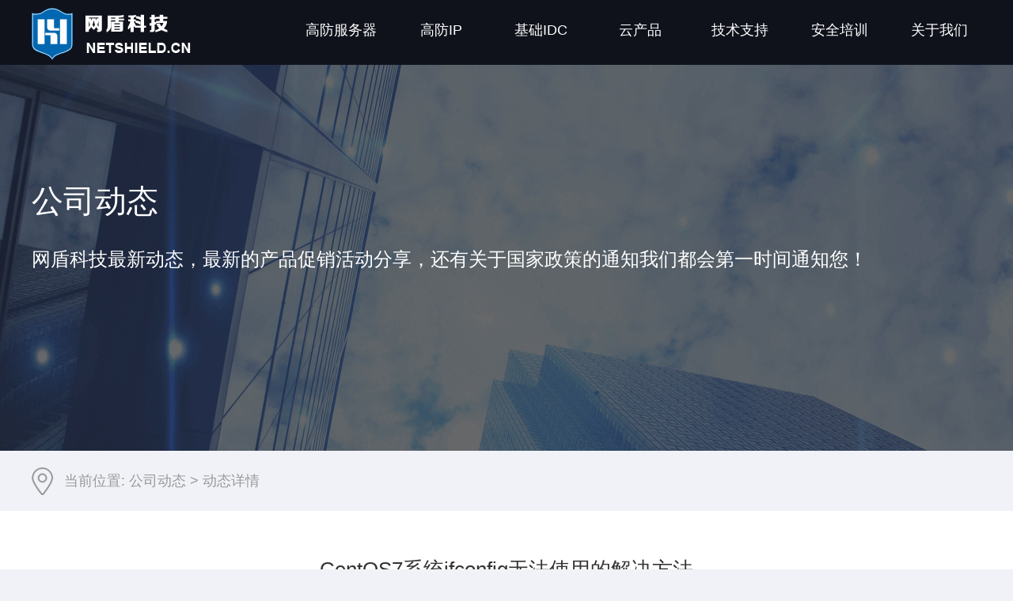

--- FILE ---
content_type: text/html
request_url: https://www.netshield.cn/tech/9328/
body_size: 6417
content:
<!doctype html>
<html lang="en">
<head>
    <meta charset="GB2312">
    <title>CentOS7系统ifconfig无法使用的解决方法|技术支持|武汉网盾科技有限公司|湖北地区互联网混合云分布式云计算和高防IDC解决方案服务商</title> 
    <meta name="description" content="武汉网盾科技专业提供高防服务器，高防IP应用中和关于CentOS7系统ifconfig无法使用的解决方法问题的描述">
    <meta name="keywords" content="系统管理">
    <meta http-equiv="X-UA-Compatible"content="IE=9">
    <link rel="stylesheet" href="/tpl/wdkj/css/reset.css">
    <link rel="stylesheet" href="/tpl/wdkj/css/share.css">
    <link rel="stylesheet" href="/tpl/wdkj/css/style.css">

    <script src="/tpl/wdkj/js/jquery.min.js"></script>

        <script src="/tpl/wdkj/js/swiper.min.js"></script>
    <link rel="stylesheet" href="/tpl/wdkj/css/swiper.min.css">
    <!--[if IE 9]>
    <link rel="stylesheet" href="/tpl/wdkj/css/style1.css">
    <link rel="stylesheet" href="/tpl/wdkj/css/idangerous.swiper2.7.6.css">
    <script src="/tpl/wdkj/js/idangerous.swiper2.7.6.js"></script>
    <![endif]-->
    <script language="javascript">
               var Sys = {};
             var ua = navigator.userAgent.toLowerCase();
             var s;
            (s = ua.match(/msie ([\d.]+)/)) ? Sys.ie = s[1] :
             (s = ua.match(/firefox\/([\d.]+)/)) ? Sys.firefox = s[1] :
            (s = ua.match(/chrome\/([\d.]+)/)) ? Sys.chrome = s[1] :
            (s = ua.match(/opera.([\d.]+)/)) ? Sys.opera = s[1] :
           (s = ua.match(/version\/([\d.]+).*safari/)) ? Sys.safari = s[1] : 0;
 
         //以下进行测试
        // if (Sys.ie) document.write('IE: ' + Sys.ie);
       //  if (Sys.firefox) document.write('Firefox: ' + Sys.firefox);
       //  if (Sys.chrome) document.write('Chrome: ' + Sys.chrome);
      //  if (Sys.opera) document.write('Opera: ' + Sys.opera);
       //  if (Sys.safari) document.write('Safari: ' + Sys.safari);
             
           function getBrowserInfo(){
             var Sys = {};
             var ua = navigator.userAgent.toLowerCase();
            var re =/(msie|firefox|chrome|opera|version).*?([\d.]+)/;
             var m = ua.match(re);
             Sys.browser = m[1].replace(/version/, "'safari");
             Sys.ver = m[2];
            return Sys;
         }
        
         var sys = getBrowserInfo();
        //sys.browser得到浏览器的类型，sys.ver得到浏览器的版本
        //alert(sys.ver);
        if(sys.ver=='7.0' || sys.ver=='8.0'){
           alert('您的版本过低,为了您能拥有良好的体验,请立即升级');
        }
            </script> 
</head>
<style>
    /*产品banner*/
    .about_zz .about_txts{
        width: 28.64vw;
    }
    .about_zz .about_imgs{
        width: 48.3333333vw;
    }
    .about_txts h3{
        margin-top: 7.45vw;
    }
    .about_zz .about_imgs p img{
        width: 50%;
        float: left;
    }
    .news_content ul li h4 span{
        width: 75%;
    }
    .news_content p img{
        width: 44.375vw;
    }
    .news_content ul{
        width: 32.55vw;
    }
    .main2{
        width: 83.3333vw;
    }
    .banner {
        width: 100%;
        position: relative;
        height: 488px;
    }
    ul{overflow: hidden}
    .banner img {
        width: 100%;
        height: 100%;
        position: absolute;
        display: inline-block;
        z-index: -1;
    }

    .banner .banner_message {
        width: 1200px;
        margin: 0 auto;
    }

    .banner .banner_message p {
        padding-top: 145px;
        font-size: 40px;
        color: #fff;
        margin-bottom: 30px;
    }

    .banner .banner_message span {
        display: block;
        font-size: 24px;
        color: #fff;
        margin-bottom: 38px;
    }

    .banner .banner_message button {
        font-size: 20px;
        color: #fff;
        background: #00a4ff;
        padding: 14px 38px;
        border: 0;
        line-height: 20px;
    }

    .footer .clearfix .product {
        float: left;
    }
</style>
<body style="background: #f0f2f7">
<!--head start -->
<div class="top">
    <div class="main clearfix">
        <div class="logo"><a href="/" title="武汉网盾科技有限公司|湖北地区互联网混合云布式云计算和安全解决方案服务商"><img src="/images/logo/logo.png" alt="武汉网盾科技有限公司|湖北地区互联网混合云布式云计算和安全解决方案服务商"></a></div>
        <div class="menu">
            <ul style="overflow: visible">
                 <!--   <li class=" ">
                    <a href="/">首页</a>
                                    </li>-->
									  <li class=" ">
                    <a href="/ddosserver">高防服务器</a>
                                    </li>
  <li class=" ">
                    <a href="/security/">高防IP</a>
                                    </li>
    <li class="  drop ">
                    <a href="/server_rental/">基础IDC</a>
                                        <div class="drop-down clearfix " style="display: none;">
                                                <a href="/idc/" class="">服务器托管</a>
                                              
                                               <a href="/server_rental/" class="">服务器租用</a>                              
                                            </div>
                                    </li>



                                <li class="  drop ">
                    <a href="/server_rental/">云产品</a>
                                        <div class="drop-down clearfix " style="display: none;">
                                               
                                                <a href="http://www.plaidc.com/cloud/" class="">分布式动态云</a>
                                                <a href="/antiddos/" class="">游戏盾</a>
                                          
                                               <a href="http://www.68idc.com" class="">弹性云主机</a>
                                               
                                            </div>
                                    </li>
                               
                              
                                <li class="  drop ">
                    <a href="/tech/">技术支持</a>
                                        <div class="drop-down clearfix " style="display: none;">
                                                <a href="/tech/manage/" class="">系统管理</a>
                                                <a href="/tech/config/" class="">环境配置</a>
                                                <a href="/tech/hardware/" class="">硬件相关</a>
                                                 <a href="/safe/" class="">安全相关</a>
												   <a href="/tech/webjs/" class="">网站程序问题</a>
												     <a href="/tech/sql/" class="">数据库相关</a>
													   <a href="/knowledge/"  class="">运营知识库</a>
                                            </div>
                                    </li>
                    <li class="drop"><a href="https://www.315safe.com/" target="_blank">安全培训</a></li>           
                    <li class="drop">
                    <a href="/about/">关于我们</a>

                                    </li>
                            </ul>
        </div>
    </div>
</div>
<!-- head end -->
    
    
    
    
    
    
    
    
    
                <div class="banner" style="background:url('/res/201809/27/b1af7787cf1eb338.png ' ) no-repeat;-webkit-background-size: cover;background-size: cover;background-position:center 0;">
            <div class="banner_message">
                <p>公司动态</p>
                <span>网盾科技最新动态，最新的产品促销活动分享，还有关于国家政策的通知我们都会第一时间通知您！</span>
                            </div>
        </div>
            
    
    
    
    
<div class="menu_address">
    <div class="main">
        <p><i></i>当前位置: <a href="/news/">公司动态</a> >
            <span>
                                    动态详情
                            </span>
        </p>
    </div>
</div>

<!--详情-->
<div class="detail">
    <div class="main">
        <h3>CentOS7系统ifconfig无法使用的解决方法<span>发布时间：2018/8/15 18:50:00  阅读次数：<script var id="9328"; src="/clickjs.asp?id=9328"></script></span>
        </h3>
        <div class="text_detail" style="font-size: 18px;color:#999;line-height: 36px;">
           <p><span style="FONT-FAMILY: Verdana">　　<P><FONT face=Verdana>&nbsp;1.在使用Linux 操作系统会出现“ifconfig”命令无法使用的情况，</FONT></P>
<P><FONT face=Verdana><IMG border=0 src="/uploadFile/2018815184849765.png"></FONT></P>
<P>2.<FONT face=Verdana>#yum search ifconfig</P>
<P><IMG border=0 src="/uploadFile/201881518497579.png"></P>
<P>　　这样就能够查看到ifconfig命令所需要的安装包“net-tools.x86_64 ”，接下来只要安装这个软件就行了。　#yum -y install net-tools</P>
<P><IMG border=0 src="/uploadFile/2018815184923214.png"></P>
<P>　　这样安装完成后，就可以正常使用ifconfig命令来查看IP信息。</P>
<P><IMG border=0 src="/uploadFile/2018815184952764.png"></P>
<P>　　通过以上几个步骤就可以使得CentOS7系统能够正常的使用ifconfig命令了。</FONT></P></span></p>    </div>
        <div class="page clearfix">
            <a class="fl" href="/support/"><i></i> 返回上级菜单</a>
            <p class="fr">
                                                                <span><script var id="9328"; src="/next.asp?id=9328"></script></span>                            </p>
        </div>
    </div>
</div>

  <!-- foot start -->
<div class="foot_box">
    <div class="footer">
        <div class="main clearfix">
            <div class="product">
                <h3>产品</h3>
                <ul>
                                                            <li><a href="/server_rental/">服务器租用</a></li>
                                        <li><a href="/idc/">服务器托管</a></li>
                                        <li><a href="http://www.68idc.com" target="_blank">弹性云主机</a></li>
                                        <li><a href="http://www.plaidc.com/cloud/"  target="_blank">分布式动态云</a></li>
										<li><a href="https://www.wangdun.cn/gfip/" target="_blank">高防IP</a></li>
                                        <li><a href="https://www.wangdun.cn/gfserver/" target="_blank">高防服务器</a></li>
                                        <li><a href="https://www.wangdun.cn/solution/" target="_blank">网络安全服务</a></li>
                                    </ul>
            </div>
            <div class="product news">
                <h3>新闻中心</h3>
                <ul>
                                                            <li><a href="/news/">公司公告</a></li>
										  <li><a href="/faq/">FAQ</a></li>
										  <li><a href="/safe/">网络安全资讯</a></li>
                                        <li><a href="/tech/">技术支持</a></li>
										<li><a href="http://www.seoxy.cn/" target="_blank">百度关键词排名查询</a></li>
                                        <li><a href="https://www.bbseo.com/" target="_blank">武汉SEO公司</a></li>
                                    </ul>
            </div>
            <div class="product about">
                <h3>关于我们</h3>
                <ul>
                                                              <li><a href="/about/">公司介绍</a></li>
                                      
                      <li><a href="/about/icp/">公司资质</a></li>
                     <li><a href="/about/doc/">合作文档</a></li>
                     <li><a href="/about/pay/">付款方式</a></li>
                     <li><a href="/about/contacts/">联系方式</a></li>
					 <li><a href="http://www.jifengyun.com" target="_blank">极风云机房</a></li>
                </ul>
            </div>
            <div class="product contact">
                <h3>联系我们</h3>
                <ul>
                    <li>客服热线 : 4000-618-418</li>
					<li>在线客服 :&nbsp;&nbsp;
					<a class="suspend-btn-1" target="_blank" rel="nofollow" href="http://wpa.b.qq.com/cgi/wpa.php?ln=1&amp;uin=800177315">
						<img src="/images/qq-logo.png" />
					</a>
						<!--<script charset="utf-8" type="text/javascript" src="https://wpa.b.qq.com/cgi/wpa.php?key=XzgwMDE3NzMxNV80ODE4NDNfODAwMTc3MzE1Xw"></script>-->
	                    <!--<a class="suspend-btn-1" target="_blank" rel="nofollow" href="https://wpa.b.qq.com/cgi/wpa.php?ln=1&amp;uin=800177315"></a>-->
					</li>
                    <li>微信公众号 <a href="javascript:;"><img src="/tpl/wdkj/images/down.png" alt=""></a></li>
                    <li><img src="/res/201810/09/53fb0f42e94b248f.png" alt=""></li>
                </ul>
               
        
   
                  
             
            </div>
        </div>
    </div>


    <footer>
        <p><span style="text-align: center; color: rgb(153, 153, 153); font-family: 微软雅黑, &quot;Helvetica Neue&quot;, Helvetica, Arial, &quot;Hiragino Sans GB&quot;, &quot;Heiti SC&quot;, &quot;WenQuanYi Micro Hei&quot;, sans-serif; font-size: 14px; font-variant-numeric: normal; font-variant-east-asian: normal;">Copyright&nbsp;&copy;&nbsp;2006-<script language="JavaScript" TYPE="text/JavaScript">
var year="";
mydate=new Date();
myyear= mydate.getYear();
year=(myyear > 200) ? myyear : 1900 + myyear;
document.write(year);
</script><strong> 武汉网盾科技有限公司</strong> All rights reserved.&nbsp;</span></p><p><span style="text-align: center; color: rgb(153, 153, 153);">免费客户服务热线：<B>4000-618-418</B>&nbsp; 027-87315200/87315211&nbsp;<span style="text-align: center; color: rgb(153, 153, 153); font-family: 微软雅黑, &quot;Helvetica Neue&quot;, Helvetica, Arial, &quot;Hiragino Sans GB&quot;, &quot;Heiti SC&quot;, &quot;WenQuanYi Micro Hei&quot;, sans-serif; font-size: 14px;">业务咨询：18062150949&nbsp;/ 13886673880 (微信同号)&nbsp;</span></span></p>




<p><span style="text-align: center; color: rgb(153, 153, 153); font-family: 微软雅黑, &quot;Helvetica Neue&quot;, Helvetica, Arial, &quot;Hiragino Sans GB&quot;, &quot;Heiti SC&quot;, &quot;WenQuanYi Micro Hei&quot;, sans-serif; font-size: 14px; font-variant-numeric: normal; font-variant-east-asian: normal;"> 业务咨询QQ：<a href="tencent://message/?uin=15642798&Site=网盾科技&Menu=yes"><font color="#FFFFFF">15642798</font></a>&nbsp;&nbsp;<a href="tencent://message/?uin=6520895&Site=网盾科技&Menu=yes"><font color="#FFFFFF">6520895</font></a>&nbsp;&nbsp;技术支持QQ：<a href="tencent://message/?uin=908624&Site=网盾科技&Menu=yes"><font color="#FFFFFF">908624</font></a>&nbsp;&nbsp;大客户合作：<a href="tencent://message/?uin=1006456867&Site=网盾科技&Menu=yes"><font color="#FFFFFF">1006456867</font></a></span></p>

<!--
<p><span style="text-align: center; color: rgb(153, 153, 153); font-family: 微软雅黑, &quot;Helvetica Neue&quot;, Helvetica, Arial, &quot;Hiragino Sans GB&quot;, &quot;Heiti SC&quot;, &quot;WenQuanYi Micro Hei&quot;, sans-serif; font-size: 14px; font-variant-numeric: normal; font-variant-east-asian: normal;"> 业务咨询QQ：<a href="tencent://message/?uin=15642798&Site=网盾科技&Menu=yes"><img alt="欢迎光临网盾科技" src="https://wpa.qq.com/pa?p=1:15642798:4"/></a><a href="tencent://message/?uin=15642798&Site=网盾科技&Menu=yes"><font color="#FFFFFF">15642798</font></a>&nbsp;&nbsp;<a href="tencent://message/?uin=6520895&Site=网盾科技&Menu=yes"><img alt="欢迎光临网盾科技" src="https://wpa.qq.com/pa?p=1:6520895:4"/></a><a href="tencent://message/?uin=6520895&Site=网盾科技&Menu=yes"><font color="#FFFFFF">6520895</font></a>&nbsp;&nbsp;技术支持QQ：<a href="tencent://message/?uin=908624&Site=网盾科技&Menu=yes"><img alt="欢迎光临网盾科技" src="https://wpa.qq.com/pa?p=1:908624:4"/></a><a href="tencent://message/?uin=908624&Site=网盾科技&Menu=yes"><font color="#FFFFFF">908624</font></a></span></p>
-->
		
<p><span style="text-align: center; color: rgb(153, 153, 153); "> 公司地址：湖北省武汉市东湖高新技术开发区华师园北路18号光谷科技港1B栋4楼 </span></span></p>
<p><span style="text-align: center; color: rgb(153, 153, 153); ">网盾学校：湖北省武汉市东湖新技术开发区武大科技园兴业楼北楼1单元2楼</span></span></p> 
<p><span style="text-align: center; color: rgb(153, 153, 153);">E-mail：root@wangdun.cn&nbsp; &nbsp;鄂公网安备 42010602000335号 <a href="http://www.beian.miit.gov.cn/"><font color="#FFFFFF">鄂ICP备07009628号</a> </span></p>
<p align="center"><a target="cyxyv" href="https://v.yunaq.com/certificate?domain=www.wangdun.cn&from=label&code=90030"> <img src="https://aqyzmedia.yunaq.com/labels/label_sm_90030.png"></a>&nbsp;&nbsp;<a id="_pingansec_bottomimagesmall_brand" href="//si.trustutn.org/info?sn=832191016038767579227&certType=1"><img src="//v.trustutn.org/images/cert/brand_realname_large_img.png"/></a></p>
<p><span style="text-align: center; color: rgb(153, 153, 153);  font-size: 14px; font-variant-numeric: normal; font-variant-east-asian: normal;">《中华人民共和国增值电信业务经营许可证》IDC/ISP/云计算牌照编号:鄂B1-20160016  全网IDC/ISP/VPN虚拟专网证编号:B1-20182826&nbsp;&nbsp;  
<div style="display:none;"><script type="text/javascript" src="https://v1.cnzz.com/z_stat.php?id=1280430220&web_id=1280430220"></script></div>

<script>
var _hmt = _hmt || [];
(function() {
  var hm = document.createElement("script");
  hm.src = "https://hm.baidu.com/hm.js?cb5e485b966e56f098f3ed8bf51ebd2a";
  var s = document.getElementsByTagName("script")[0]; 
  s.parentNode.insertBefore(hm, s);
})();
</script>

  
    </footer>
<script>
(function(){
    var bp = document.createElement('script');
    var curProtocol = window.location.protocol.split(':')[0];
    if (curProtocol === 'https') {
        bp.src = 'https://zz.bdstatic.com/linksubmit/push.js';
    }
    else {
        bp.src = 'http://push.zhanzhang.baidu.com/push.js';
    }
    var s = document.getElementsByTagName("script")[0];
    s.parentNode.insertBefore(bp, s);
})();
</script>



</div>
<!-- netshield.cn bd统计 --> 
<script>
var _hmt = _hmt || [];
(function() {
  var hm = document.createElement("script");
  hm.src = "https://hm.baidu.com/hm.js?04165d61047592844b0319a1b8f5fdd9";
  var s = document.getElementsByTagName("script")[0]; 
  s.parentNode.insertBefore(hm, s);
})();
</script>

<!-- foot end -->
</body>

</html>
	
	
	
	
	
	
	
	
	


--- FILE ---
content_type: text/html
request_url: https://www.netshield.cn/clickjs.asp?id=9328
body_size: 298
content:
<br><br><center><table border=1 cellpadding=20 bordercolor=black bgcolor=#EEEEEE width=450><tr><td style='font:9pt Verdana'>老兄啊！大家都是出来混的，就给偶们一个面子嘛！不要黑偶拉！</td></tr></table></center>

--- FILE ---
content_type: text/html
request_url: https://www.netshield.cn/next.asp?id=9328
body_size: 239
content:

 document.write('下一篇:<a href=/tech/9327><b>ping丢包故障处理方法</b></a>');document.write('<br>');document.write('上一篇:<a href=/tech/9329><b>带宽单位 Mbps 及换算方式</b></a>');


--- FILE ---
content_type: text/css
request_url: https://www.netshield.cn/tpl/wdkj/css/reset.css
body_size: 2844
content:
/*
	HTML5 Reset :: style.css
	----------------------------------------------------------
	We have learned much from/been inspired by/taken code where offered from:

	Eric Meyer					:: http://meyerweb.com
	HTML5 Doctor				:: http://html5doctor.com
	and the HTML5 Boilerplate	:: http://html5boilerplate.com

-------------------------------------------------------------------------------*/

/* Let's default this puppy out
-------------------------------------------------------------------------------*/

html, body, body div, span, object, iframe, h1, h2, h3, h4, h5, h6, p, blockquote, pre, abbr, address, cite, code, del, dfn, em, img, ins, kbd, q, samp, small, strong, sub, sup, var, b, i, dl, dt, dd, ol, ul, li, fieldset, form, label, legend, table, caption, tbody, tfoot, thead, tr, th, td, article, aside, figure, footer, header, menu, nav, section, time, mark, audio, video, details, summary {
	margin: 0;
	padding: 0;
	border: 0;
	font-size: 100%;
	font-weight: normal;
	vertical-align: baseline;
	background: transparent;
	-webkit-tap-highlight-color:rgba(0,0,0,0);

}

main, article, aside, figure, footer, header, nav, section, details, summary {
	display: block;
}

/* Handle box-sizing while better addressing child elements:
   http://css-tricks.com/inheriting-box-sizing-probably-slightly-better-best-practice/ */
html {
	box-sizing: border-box;
}

*,
*:before,
*:after {
	box-sizing: inherit;
}

/* consider resetting the default cursor: https://gist.github.com/murtaugh/5247154 */

/* Responsive images and other embedded objects */
/* if you don't have full control over `img` tags (if you have to overcome attributes), consider adding height: auto */
img,
object,
embed {
	max-width: 100%;
}
a,a:hover,a:active,a:visited,a:link,a:focus{
    -webkit-tap-highlight-color:rgba(0,0,0,0);
    -webkit-tap-highlight-color: transparent;
    outline:none;
    background: none;
    text-decoration: none;
}
span{-webkit-tap-highlight-color:rgba(0,0,0,0);outline: none}
img {
    -webkit-tap-highlight-color:rgba(0,0,0,0);
    -webkit-tap-highlight-color: rgba(255, 255, 255, 0);
    -webkit-user-select: none;
    -moz-user-focus: none;
    -moz-user-select: none;
    user-select: none;
}
/*
   Note: keeping IMG here will cause problems if you're using foreground images as sprites.
	In fact, it *will* cause problems with Google Maps' controls at small size.
	If this is the case for you, try uncommenting the following:

#map img {
		max-width: none;
}
*/

/* force a vertical scrollbar to prevent a jumpy page */
html {
	overflow-y: scroll;
}

/* we use a lot of ULs that aren't bulleted.
	you'll have to restore the bullets within content,
	which is fine because they're probably customized anyway */
ul {
	list-style: none;
}

blockquote, q {
	quotes: none;
}

blockquote:before,
blockquote:after,
q:before,
q:after {
	content: '';
	content: none;
}

a {
	margin: 0;
	padding: 0;
	font-size: 100%;
	vertical-align: baseline;
	background: transparent;
	text-decoration: none;
	-webkit-tap-highlight-color: rgba(255, 255, 255, 0);
	-webkit-user-select: none;
	-moz-user-focus: none;
	-moz-user-select: none;
	color:#333;
}

del {
	text-decoration: line-through;
}

abbr[title], dfn[title] {
	border-bottom: 1px dotted #000;
	cursor: help;
}

/* tables still need cellspacing="0" in the markup */
table {
	border-collapse: separate;
	border-spacing: 0;
}

th {
	font-weight: bold;
	vertical-align: bottom;
}

td {
	font-weight: normal;
	vertical-align: top;
}

hr {
	display: block;
	height: 1px;
	border: 0;
	border-top: 1px solid #ccc;
	margin: 1em 0;
	padding: 0;
}

input, select {
	vertical-align: middle;
	outline: none;
	-webkit-tap-highlight-color: rgba(255, 255, 255, 0);
}

pre {
    white-space: pre; /* CSS2 */
    white-space: pre-wrap; /* CSS 2.1 */
    white-space: pre-line; /* CSS 3 (and 2.1 as well, actually) */
    word-wrap: break-word; /* IE */
}

input[type="radio"] {
	vertical-align: text-bottom;
}

input[type="checkbox"] {
	vertical-align: bottom;
}

.ie7 input[type="checkbox"] {
	vertical-align: baseline;
}

.ie6 input {
	vertical-align: text-bottom;
}

select, input, textarea {
	font: 99% sans-serif;
}

table {
	font-size: inherit;
	font: 100%;
}

small {
	font-size: 85%;
}

strong {
	font-weight: bold;
}

td, td img {
	vertical-align: top;
}

/* Make sure sup and sub don't mess with your line-heights http://gist.github.com/413930 */
sub, sup {
	font-size: 75%;
	line-height: 0;
	position: relative;
}

sup {
	top: -0.5em;
}

sub {
	bottom: -0.25em;
}

/* standardize any monospaced elements */
pre, code, kbd, samp {
	font-family: monospace, sans-serif;
}

/* hand cursor on clickable elements */
.clickable,
label,
input[type=button],
input[type=submit],
input[type=file],
button {
	cursor: pointer;
}

/* Webkit browsers add a 2px margin outside the chrome of form elements */
button, input, select, textarea {
	margin: 0;
	outline: none; -webkit-appearance: none; border-radius: 0; border: none;
}

/* make buttons play nice in IE */
button,
input[type=button] {
	width: auto;
	overflow: visible;
}

/* scale images in IE7 more attractively */
.ie7 img {
	-ms-interpolation-mode: bicubic;
}

/* prevent BG image flicker upon hover
   (commented out as usage is rare, and the filter syntax messes with some pre-processors)
.ie6 html {filter: expression(document.execCommand("BackgroundImageCache", false, true));}
*/

/* let's clear some floats */
.clearfix:after {
	content: " ";
	display: block;
	clear: both;
}

body {
    background-color: #eee;
	font-family: "微软雅黑","Helvetica Neue", Helvetica, Arial, "Hiragino Sans GB", "Heiti SC", "WenQuanYi Micro Hei", sans-serif;
	color: #333;
	/*min-width: 100vw;*/
}

.flex_sb {
    display: flex;
    flex-direction: row;
    justify-content: space-between;
    align-items: center;
}

.fz0 {
    font-size: 0;
}

.middle {
    vertical-align: middle;
}

.text_ell {
    overflow: hidden;
    text-overflow: ellipsis;
    white-space: nowrap;
}

.fl {
    float: left;
}

.fr {
    float: right;
}

--- FILE ---
content_type: text/css
request_url: https://www.netshield.cn/tpl/wdkj/css/share.css
body_size: 1006
content:
.main {
  width: 1200px;
  margin: 0 auto; }

.main2 {
  width: 1600px;
  margin: 0 auto; }

.color_red {
  color: #ff0000 !important; }

.top {
  width: 100%;
  height: 82px;
  background: #0f121b; }
  .top .logo {
    width: 207px;
    height: 66px;
    float: left;
    margin-top: 10px; }
    .top .logo img {
      width: 100%; }
  .top .menu {
    float: right; }
    .top .menu ul {
      display: flex;
      justify-content: space-around; }
      .top .menu ul li {
        float: left;
        width: 106px;
        height: 100%;
        text-align: center;
        margin-left: 20px; }
        .top .menu ul li a {
          display: block;
          width: 100%;
          font-size: 18px;
          color: #fff;
          line-height: 76px;
          border-bottom: 6px solid transparent; }
      .top .menu ul .active a {
        color: #00a4ff;
        border-color: #00a4ff; }
      .top .menu ul .drop {
        position: relative; }
        .top .menu ul .drop .drop-down {
          background: #fff;
          position: absolute;
          z-index: 999;
          flex-wrap: wrap;
          width: 325px;
          box-sizing: border-box;
          margin-top: 15px;
          padding: 34px 18px 29px; }
          .top .menu ul .drop .drop-down a {
            float: left;
            width: 50%;
            font-size: 18px;
            line-height: 18px;
            margin-bottom: 18px;
            color: #333;
            text-align: left;
            border: 0; }
          .top .menu ul .drop .drop-down .active {
            color: #00a4ff; }
        .top .menu ul .drop .drop-down:before {
          position: absolute;
          content: ' ';
          width: 0;
          height: 0;
          border-width: 14px;
          border-style: solid;
          top: -27px;
          left: 38px;
          border-color: transparent transparent #fff transparent; }
      .top .menu ul .drop:hover .drop-down {
        display: block !important; }

.footer {
  width: 100%;
  background: #2c3038;
  padding-top: 34px;
  padding-bottom: 24px; }
  .footer .main {
    display: flex;
    justify-content: center; }
    .footer .main .product {
      width: 234px; float: left;}
      .footer .main .product h3 {
        margin-bottom: 52px;
        font-size: 20px;
        font-weight: bold;
        color: #fff;
        text-align: left; }
      .footer .main .product ul li {
        margin-bottom: 25px;
        font-size: 18px;
        color: #fff; }
        .footer .main .product ul li a {
          font-size: 18px;
          color: #fff; }
    .footer .main .news {
      width: 257px; float: left;}
    .footer .main .about {
      width: 335px; float: left;}
    .footer .main .contact ul li {
      display: flex;
      justify-content: flex-start;
      align-items: end; }
      .footer .main .contact ul li a {
        margin-left: 10px; }

footer {
  background: #0f121b;
  width: 100.001%;
  padding-top: 37px;
  padding-bottom: 21px; }
  footer span {
    display: block;
    margin-bottom: 24px;
    font-size: 14px;
    color: #999;
    text-align: center; }
  footer span:last-child {
    margin-bottom: 0; }

/*# sourceMappingURL=share.css.map */


--- FILE ---
content_type: text/css
request_url: https://www.netshield.cn/tpl/wdkj/css/style.css
body_size: 8542
content:
@charset "UTF-8";



/*产品banner*/
.banner {
    width: 100%;
    position: relative;
    height: 488px;
}

.banner img {
    width: 100%;
    height: 100%;
    position: absolute;
    display: inline-block;
    z-index: -1;
}

.banner .banner_message {
    width: 1200px;
    margin: 0 auto;
}

.banner .banner_message p {
    padding-top: 145px;
    font-size: 40px;
    color: #fff;
    margin-bottom: 30px;
}

.banner .banner_message span {
    display: block;
    font-size: 24px;
    color: #fff;
    margin-bottom: 38px;
}

.banner .banner_message button {
    font-size: 20px;
    color: #fff;
    background: # 00a4ff;
    padding: 14px 38px;
    border: 0;
    line-height: 20px;
}

.synopsis {
    margin-top: 64px;
}

.synopsis h3 {
    font-size: 30px;
    color: #333;
    font-weight: 100;
    line-height: 45px;
    text-align: center;
}

.synopsis p {
    font-size: 18px;
    color: #999;
    line-height: 36px;
    margin-top: 26px;
    padding: 0 35px;
}

/*云主机特点*/
.point {
    margin-top: 101px;
    padding-bottom: 71px;
}

.point h3 {
    font-size: 30px;
    color: #333;
    font-weight: 100;
    line-height: 45px;
    text-align: center;
}

.point ul {
    display: flex;
    margin-top: 50px;
}

.point ul li {
    width: 25%;
    display: flex;
    justify-content: flex-start;
    flex-direction: column;
    align-items: center;
    box-sizing: border-box;
    padding: 0 10px;
}

.point ul li img {
    width: 210px;
    height: 210px;
}

.point ul li p {
    margin-top: 28px;
    font-size: 24px;
    color: #333;
    margin-bottom: 19px;
}

.point ul li span {
    font-size: 20px;
    color: #999;
    line-height: 30px;
    display: block;
    text-align: center;
}

/*虚拟主机和云主机的对比*/
.xuni {
    padding-top: 35px;
    background: #fff;
    padding-bottom: 90px;
}

.xuni h3 {
    font-size: 30px;
    color: #333;
    margin-bottom: 46px;
    text-align: center;
}

.xuni table {
    width: 100%;
}

.xuni table tbody tr th {
    width: 50%;
    font-size: 24px;
    line-height: 90px;
    color: #333;
    border-top: 1px solid #ccc;
    border-bottom: 1px solid #ccc;
}

.xuni table tbody tr td {
    width: 50%;
    text-align: center;
    font-size: 20px;
    height: 65px;
    line-height: 45px;
    padding-top: 40px;
}

.xuni table tbody tr td span {
    width: 107px;
    text-align: left;
}

.xuni table tbody tr td:first-child {
    padding-right: 20px;
}

.xuni table tbody tr td:last-child {
    padding-left: 20px;
}

/*动态云*/
.tongtaiyun {
    margin-top: 114px;
    margin-bottom: 139px;
}

.tongtaiyun .col-3 {
    width: 25%;
    float: left;
}

.tongtaiyun .col-3 h3 {
    font-size: 24px;
    color: #333;
    line-height: 24px;
    padding: 24px 27px 36px;
    background: #fff;
}

.tongtaiyun .col-3 h3:before {
    content: ' ';
    float: left;
    width: 2px;
    height: 28px;
    background: #00a4ff;
    margin-right: 14px;
}

.tongtaiyun .col-3 ul li {
    padding: 18px 30px;
    background: #fff;
    font-size: 18px;
    height: 26px;
    line-height: 26px;
    box-sizing: content-box;
}

.tongtaiyun .col-3 ul li i {
    float: left;
    width: 12px;
    height: 26px;
    margin-right: 10px;
    background: url("../images/right2.png") no-repeat;
    -webkit-background-size: 100% 100%;
    background-size: 100% 100%;
}

.tongtaiyun .col-3 ul .on {
    color: #fff;
    background: #00a4ff;
}

.tongtaiyun .col-3 ul .on i {
    background: url("../images/right1.png") no-repeat;
    -webkit-background-size: 100% 100%;
    background-size: 100% 100%;
}

.tongtaiyun .col-3 ul li:hover {
    opacity: .5;
}

.tongtaiyun .col-3 ul .on:hover {
    opacity: 1;
}

.tongtaiyun .col-9 {
    float: left;
    width: 75%;
    padding-left: 20px;
    box-sizing: border-box;
}

.tongtaiyun .col-9 .item {
    background: #fff;
    width: 100%;
}

.tongtaiyun .col-9 .item .list {
    float: left;
    width: 50%;
    background: #fff;
    border: 1px solid #ccc;
    padding: 27px 10px 27px 27px;
}

.tongtaiyun .col-9 .item .list h3 {
    padding-bottom: 16px;
    display: block;
}

.tongtaiyun .col-9 .item .list h3 span {
    font-size: 24px;
    color: #00a4ff;
    border-bottom: 2px solid #333;
    padding-bottom: 16px;
    margin-bottom: 16px;
}

.tongtaiyun .col-9 .item .list p {
    width: 100%;
    margin-bottom: 29px;
    font-size: 20px;
    color: #333;
}

.tongtaiyun .col-9 .item .list p span {
    float: left;
    width: 80px;
    font-size: 20px;
    color: #999;
}

.tongtaiyun .col-9 .item .list p:nth-child(2) {
    margin-top: 16px;
}

.tongtaiyun .col-9 .item .list .price {
    width: 100%;
    display: flex;
    justify-content: center;
    margin-top: 59px;
}

.tongtaiyun .col-9 .item .list .price span {
    padding: 0 20px;
    font-size: 24px;
}

.tongtaiyun .col-9 .item .list .price span strong {
    font-weight: 100;
}

.tongtaiyun .col-9 .item .list .price span:first-child {
    color: #ff0e02;
}

.tongtaiyun .col-9 .item .list .price span:last-child {
    color: #ff993c;
}

.tongtaiyun .col-9 .item .list .btn {
    display: flex;
    justify-content: center;
    margin-top: 44px;
}

.tongtaiyun .col-9 .item .list .btn button {
    padding: 17px 49px;
    background: none;
    border: 1px solid #00a4ff;
    font-size: 20px;
    color: #00a4ff;
}

/*优势*/
.advantage {
    padding-bottom: 104px;
}

.advantage h3 {
    margin-bottom: 107px;
}

/*服务器租用详情*/
/*面包屑导航*/
.menu_address {
    height: 76px;
    background: #f0f2f7;
}

.menu_address p {
    font-size: 18px;
    color: #999;
}

.menu_address p i {
    float: left;
    width: 27px;
    height: 35px;
    background: url("../images/address.png") no-repeat;
    -webkit-background-size: 100% 100%;
    background-size: 100% 100%;
    margin-right: 14px;
    margin-top: 21px;
}

.menu_address p a {
    font-size: 18px;
    color: #999;
    line-height: 76px;
}

.menu_address p span {
    font-size: 18px;
    color: #999;
    line-height: 76px;
}

/*入门型至强四核*/
.rudiments {
    background: #fff;
}

.rudiments h3 {
    padding-top: 47px;
    font-size: 26px;
    line-height: 26px;
    text-align: center;
    padding-bottom: 30px;
}

.rudiments .rudi_box {
    padding: 0 56px;
    padding-bottom: 50px;
}

.rudiments .rudi_box table {
    width: 100%;
}

.rudiments .rudi_box table tr td {
    font-size: 18px;
    color: #333;
    padding: 30px 0;
    line-height: 36px;
    border-top: 1px solid #e7e7e7;
    border-right: 1px solid #e7e7e7;
}

.rudiments .rudi_box table tr td:first-child {
    width: 16%;
    text-align: right;
    box-sizing: border-box;
    padding-right: 38px;
}

.rudiments .rudi_box table tr td:last-child {
    width: 84%;
    text-align: center;
    border-right: 0;
}

.rudiments .rudi_box table tr:last-child td {
    border-bottom: 1px solid #e7e7e7;
}

.rudiments .rudi_box .btn {
    margin-top: 30px;
    display: flex;
    justify-content: center;
}

.rudiments .rudi_box .btn button {
    font-size: 20px;
    color: #00a4ff;
    width: 179px;
    height: 54px;
    background: #fff;
    border: 1px solid #00a4ff;
}

/*服务内容*/
.plans {
    background: #f0f2f7;
}

.plans h3 {
    padding-top: 43px;
    font-size: 26px;
    color: #333;
    margin-bottom: 54px;
    text-align: center;
}

.plans .text_title {
    padding: 0 77px;
    padding-bottom: 50px;
    border-bottom: 1px solid #e7e7e7;
}

/*白名单*/
.white .text_title {
    border: 0;
    padding-bottom: 188px;
}

/*公司动态详情*/
.detail {
    background: #fff;
    margin-bottom: 83px;
}

.detail h3 {
    padding-top: 57px;
    font-size: 26px;
    color: #333;
    text-align: center;
    padding-bottom: 30px;
    margin: 0 47px;
    border-bottom: 1px solid #e7e7e7;
}

.detail h3 span {
    font-size: 18px;
    color: #999;
    margin-top: 27px;
    display: block;
}

.detail .text_detail {
    margin: 0 47px;
    margin-top: 42px;
    padding-bottom: 43px;
    border-bottom: 1px solid #e7e7e7;
}

.detail .page {
    margin: 0 47px;
    margin-top: 46px;
    padding-bottom: 50px;
}

.detail .page .fl {
    font-size: 18px;
    color: #999;
}

.detail .page .fl i {
    float: left;
    width: 27px;
    height: 23px;
    background: url("../images/fanhui.png") no-repeat;
    -webkit-background-size: 100% 100%;
    background-size: 100% 100%;
    margin-right: 18px;
}

.detail .page .fr {
    padding-right: 50px;
    font-size: 18px;
    color: #999;
}

.detail .page .fr span {
    display: block;
    margin-bottom: 17px;
}

.detail .page .fr span a {
    color: #00a4ff;
}

.detail .page .fr span a:last-child {
    margin-bottom: 0;
}

/*机房详情*/
.room {
    padding-bottom: 15px;
    margin-bottom: 0;
}

.room_photo {
    padding-top: 47px;
    padding-bottom: 164px;
}

.room_photo h3 {
    font-size: 26px;
    color: #333;
    text-align: center;
    padding-bottom: 56px;
}

/*空间类型*/
.space_type {
    padding-top: 58px;
    background: #fff;
    padding-bottom: 58px;
}

.space_type h3 {
    font-size: 30px;
    color: #333;
    text-align: center;
    margin-bottom: 70px;
}

.space_type .space_detail .list {
    margin-bottom: 30px;
    border: 1px solid #ccc;
}

.space_type .space_detail .list .col-30 {
    float: left;
    background: #f5f5f5;
    width: 30%;
    box-sizing: border-box;
}

.space_type .space_detail .list .col-40 {
    float: left;
    width: 40%;
    box-sizing: border-box;
    padding: 12px 9px 20px 8px;
}

.space_type .space_detail .list .col-40 .item {
    border-bottom: 1px solid #ccc;
}

.space_type .space_detail .list .col-40 .item p {
    float: left;
    padding-left: 50px;
    font-size: 18px;
    color: #999;
}

.space_type .space_detail .list .col-40 .item p span {
    display: block;
    margin-top: 31px;
    color: #333;
    padding-bottom: 55px;
}

.space_type .space_detail .list .col-40 .item p:first-child {
    width: 60%;
    border-right: 1px solid #ccc;
}

.space_type .space_detail .list .col-40 .item p:last-child {
    width: 40%;
}

.space_type .space_detail .list .col-40 .item:nth-child(2) {
    border-bottom: 0;
}

.space_type .space_detail .list .col-40 .item:nth-child(2) p {
    padding-top: 30px;
    box-sizing: border-box;
    border-bottom: 0;
}

.space_type .space_detail .list .col-40 .item:nth-child(2) p span {
    padding-bottom: 24px;
}

.space_type .space_detail .list .space_message {
    padding: 34px 28px;
    padding-bottom: 52px;
    border-right: 1px solid #ccc;
}

.space_type .space_detail .list .space_message h4 {
    font-size: 24px;
    color: #333;
    line-height: 24px;
}

.space_type .space_detail .list .space_message p {
    font-size: 18px;
    color: #999;
    line-height: 18px;
    margin-top: 30px;
}

.space_type .space_detail .list .space_buy {
    padding: 35px 20px 26px 24px;
    border-left: 1px solid #ccc;
}

.space_type .space_detail .list .space_buy p {
    padding-left: 105px;
    font-size: 20px;
    color: #333;
}

.space_type .space_detail .list .space_buy p:nth-child(2) {
    padding-top: 30px;
}

.space_type .space_detail .list .space_buy p:nth-child(3) {
    margin-top: 41px;
    padding: 0;
    text-align: center;
}

.space_type .space_detail .list .space_buy button {
    width: 100%;
    font-size: 20px;
    color: #fff;
    background: #00a4ff;
    height: 53px;
    margin-top: 36px;
}

.space_type .space_detail .list:last-child {
    margin-bottom: 0;
}

/*虚拟空间控制面板*/
.control {
    background: #f0f2f7;
    padding-top: 71px;
}

.control h3 {
    font-size: 30px;
    color: #333;
    text-align: center;
}

.control .control_detail {
    margin-top: 52px;
}

.control .control_detail p {
    border-top: 1px solid #ccc;
    padding-top: 35px;
    padding-bottom: 31px;
}

.control .control_detail p span {
    font-size: 24px;
    color: #666;
    float: left;
}

.control .control_detail p span:first-child {
    padding-left: 114px;
    width: 37.5%;
}

.control .control_detail p:last-child {
    border-bottom: 1px solid #ccc;
}

.engine {
    padding-bottom: 131px;
}

/*网络安全服务*/
.xiangqing {
    padding-top: 117px;
    background: #fff;
}

.xiangqing .text_detail {
    width: 1000px;
    margin-left: 157px;
    box-sizing: border-box;
    padding-left: 45px;
    padding-bottom: 86px;
}

.xiangqing .text_detail p {
    text-indent: 2em;
    font-size: 18px;
    color: #999;
    line-height: 36px;
}

.zizhi img {
    margin-left: 167px;
    padding-top: 73px;
    padding-bottom: 24px;
}

.anli {
    background: url("../images/about_banner.png") no-repeat;
    -webkit-background-size: 100% 100%;
    background-size: 100% 100%;
    padding-top: 74px;
    margin-bottom: 108px;
}

.anli ul {
    display: flex;
    justify-content: space-around;
    flex-wrap: wrap;
    padding-left: 157px;
}

.anli ul li {
    width: 33.333333%;
    margin-bottom: 52px;
    text-align: center;
}

.anli ul li a {
    color: #fffefe;
    font-size: 20px;
}

/*首页*/
/*four 标题*/
.four {
    background: #fff
}

.four ul li {
    border-left: 1px solid #ccc;
    padding: 0 30px;
}

.four ul li:last-child {
    border-right: 1px solid #ccc;
}

.four ul li h4 {
    margin: 50px auto 25px;
    color: #333;
    font-size: 24px;
    font-weight: bold;
}

.four ul li p {
    font-size: 18px;
    color: #666;
    line-height: 30px;
    margin-bottom: 50px
}

.four ul li a{
    cursor: auto
}

/*我们的产品*/
.my_pro .tits {
    margin: 80px auto;
    font-size: 30px;
    font-weight: bold;
    text-align: center;
}

.my_pro {
    position: relative;
    margin-bottom: 109px
}

.my_pro .pro_swiper {
    position: initial;
}

.my_pro .pro_swiper .swiper-slide {
    background: #fff;
    text-align: center;
    padding: 30px 0 20px;
}

.my_pro .pro_swiper .swiper-slide h3 {
    height: 88px;
    text-align: center;
}

.my_pro .pro_swiper .swiper-slide h4 {
    color: #333;
    font-size: 24px;
    margin: 37px auto 23px;
}

.my_pro .pro_swiper .swiper-slide p {
    color: #999;
    font-size: 18px;
    text-align: left;
    padding: 0 16px;
    line-height: 30px
}

a.view_xq {
    display: block;
    font-size: 20px;
    color: #fff;
    text-align: center;
    width: 165px;
    background: #00a4ff;
    height: 46px;
    line-height: 46px;
    margin: 30px auto 0;
    border-radius: 10px
}

.my_pro .pro_swiper .swiper-button-next, .my_pro .pro_swiper .swiper-button-prev {
    width: 60px;
    height: 60px;
    margin-top: 38px;
}

.my_pro .pro_swiper .swiper-button-prev {
    background-image: url('../images/lt.png');
    left: -9%;
    right: auto;
    background-size: 100% 100%;
}

.my_pro .pro_swiper .swiper-button-next {
    background-image: url('../images/rt.png');
    left: auto;
    right: -9%;
    background-size: 100% 100%;
}

/*新闻系统*/
.xt_news {
    background: #fff;
    padding: 30px 0 60px;
    margin-bottom: 60px
}

.xt_news .tits {
    text-align: center;
    margin: 0 auto 50px;
    font-size: 30px;
    font-weight: bold;
}

.xt_news ul li {
    width: 389px;
    height: 700px;
    border: 1px solid #ccc;
    box-sizing: border-box;
}

.xt_news ul li h4 {
    height: 80px;
    line-height: 80px;
    color: #fff;
    font-size: 24px;
    text-align: center;
    background: #00a4ff
}

.xt_news ul li p {
    text-align: center;
    padding: 18px 0;
    border-bottom: 1px solid #ccc
}

.list_box .list_cd {
    font-size: 12px;
    margin-top: 20px;
    position: relative;
    padding: 0 10px 0 12px;
}

.list_box .list_cd img {
    float: left;
    width: 10px;
    height: 20px;
    margin-top: 6px;
}

.list_box .list_cd span {;
    font-size: 18px;
    color: #333;
    overflow: hidden;
    display: inline-block;
    width: 87%;
    line-height: 20px;
    padding-left: 6px
}

.list_box .list_cd b {
    position: absolute;
    top: 81%;
    right: 4.5%;
    color: #999;
}

.xt_news ul li .mores_xt {
    display: block;
    text-align: right;
    font-size: 20px;
    color: #999;
    margin: 40px 16px 12px 0;
}

/*公司介绍*/
.xt_company_box {
    width: 100%;
    height: 890px;
    background: url('../images/peo_bg.png') no-repeat;
    background-size: 100% 100%;
}

.xt_company_box .com_img img {
    width: 564px;
    height: 612px;
}

.xt_company_box .com_txt {
    width: 606px;
    margin-left: 30px;
    text-align: left
}

.xt_company_box .com_txt h3 {
    color: #333;
    font-size: 30px;
    margin-bottom: 40px
}

.xt_company_box .com_txt p {
    font-size: 20px;
    line-height: 45px;
    color: #999;
}

.xt_company_box .com_txt a.view_xq {
    margin: 31px 0 0;
}

/*产品页*/
.in_banner {
    width: 100%;
    height: 488px;
    background: url('../images/pro_banner.png') no-repeat;
    background-size: cover;
    background-position: center 0
}

.zhan_txt {
    padding-top: 140px;
    position: relative;
    z-index: 100
}

.zhan_txt h3 {
    font-size: 40px;
    color: #fff;
}

.zhan_txt p {
    font-size: 24px;
    color: #fff;
    margin: 30px 0 40px;
    opacity: .8
}

.zhan_txt a {
    display: block;
    font-size: 20px;
    color: #fff;
    width: 159px;
    height: 48px;
    line-height: 48px;
    text-align: center;
    background: #00a4ff
}

/*我们的优势*/
.my_youshi {
    margin: 64px auto 90px;
    text-align: center;
}

.my_youshi ul li {
    width: 22%;
}

.my_youshi ul li h5 {
    font-size: 24px;
    color: #333;
    margin: 28px auto 19px;
}

.my_youshi ul li p {
    color: #999;
    font-size: 20px;
    text-align: center;
    height: 55px;
}

/*我们的价格*/
.my_price_box {
    background: #fff;
    padding: 65px 0;
}

.my_price_box .tits {
    text-align: center;
    font-size: 30px;
    color: #333;
}

.my_price_box .tits span {
    display: block;
    color: #999;
    font-size: 20px;
    margin: 27px auto 54px;
}

.my_price_box ul li {
    width: 399px;
    border: 1px solid #ccc;
}

.my_price_box ul li:not(:last-child) {
    border-right: none;
}

.my_price_box ul li h4 {
    height: 95px;
    line-height: 95px;
    text-align: center;
    color: #fff;
    background: #373d41;
    font-size: 26px;
}

.my_price_box ul li .neihe {
    margin: 39px 39px 0;
    border-bottom: 2px solid #666;
    padding-left: 10px;
}

.my_price_box ul li .neihe p:first-child {
    margin-bottom: 35px;
    color: #666;
    font-size: 20px;
    height: 36px;
}

.my_price_box ul li .neihe p:last-child {
    margin-bottom: 50px;
    color: #333;
    font-size: 24px;
    height: 32px;
}

.my_price_box ul li .list_box {
    padding: 10px 39px 0;
}

.my_price_box ul li .list_box p {
    margin-top: 20px;
    color: #333;
    font-size: 20px;
    margin-left: 65px;
    height: 27px;
}

.my_price_box ul li .list_box p img {
    width: 23px;
    height: 19px;
    margin-right: 16px;
}

.my_price_box ul li .price_xq {
    margin: 79px 39px 23px;
    font-size: 24px;
}

.my_price_box ul li .price_xq span {
    display: inline-block;
    width: 48%;
    height: 36px;
}

.my_price_box ul li .price_xq .month_p {
    color: #ff0e02;
    text-align: left
}

.my_price_box ul li .price_xq .year_p {
    color: #ff993c;
    text-align: right;
}

.my_price_box ul li .price_xq .year_p.year_la {
    width: 100%;
    text-align: center;
}

.my_price_box .trans_xx {
    display: block;
    width: 179px;
    color: #00a4ff;
    border: 1px solid #00a4ff;
    height: 54px;
    line-height: 54px;
    font-size: 20px;
    text-align: center;
    margin: 0 auto 20px;
}

/*服务内容*/
.writer {
    background: #fff;
    padding-bottom: 63px;
}

.writer table thead tr th {
    height: 99px;
    line-height: 99px;
    border-top: 1px solid #ccc;
    border-bottom: 1px solid #ccc;
    font-size: 24px;
}

.writer table tr th:first-child {
    width: 70%;
    padding-left: 125px;
    text-align: left
}

.writer table tr th:last-child {
    width: 30%;
}

.writer table tr td:first-child {
    width: 70%;
    padding-left: 125px;
}

.writer table tr td:last-child {
    width: 30%;
    text-align: center;
}

.writer table tbody tr td {
    height: 100px;
    vertical-align: middle;
    font-size: 20px;
}

.writer table tbody tr:last-child td {
    border-bottom: 1px solid #ccc;
}

/* 常见FAQ帮助 */
.xt_help {
    width: 100%;
    height: 700px;
    background: url('../images/xt_bg.png') no-repeat;
    background-size: 100% 100%;
    margin-bottom: 77px;
}

.xt_help .help_box .tits {
    font-size: 30px;
    color: #fff;
    text-align: center;
    padding: 39px 0 39px;
    border-bottom: 1px solid #fff;
    margin: 0 40px 0 0;
}

.xt_help .help_box ul {
    flex-wrap: wrap;
}

.xt_help .help_box ul li {
    width: 30%;
    margin-top: 60px;
}

.xt_help .help_box ul a {
    color: #fff;
}

.xt_help .help_box ul h4 {
    font-size: 20px;
    margin-bottom: 30px;
    overflow: hidden;
    text-overflow: ellipsis;
    display: -webkit-box;
    -webkit-line-clamp: 1;
    -webkit-box-orient: vertical;
}

.xt_help .help_box ul p {
    color: rgba(255, 255, 255, 0.61);
    font-size: 16px;
    line-height: 33px;
    overflow: hidden;
    text-overflow: ellipsis;
    display: -webkit-box;
    -webkit-line-clamp: 2;
    -webkit-box-orient: vertical;
}

/* 行业新闻 */
.hy.in_banner {
    background: url('../images/about_banner.png') no-repeat;
    background-size: cover;
    background-position: center 0;
}

.news_content h3 {
    margin: 86px auto 69px;
    text-align: center;
    font-size: 30px;
    color: #333;
}

.news_content p img {
    width: 852px;
    height: 721px;
    margin-right: 71px;
}

.news_content ul {
    width: 625px;
}

.news_content ul li {
    padding-bottom: 40px;
    border-bottom: 1px solid #ccc;
    margin-bottom: 36px;
}

.news_content ul li:last-child {
    margin: 0;
}

.news_content ul li h4 {
    font-size: 18px;
    color: #333;
    margin-bottom: 28px;
}

.news_content ul li h4 span {
    width: 80%;
    overflow: hidden;
    text-overflow: ellipsis;
    display: -webkit-box;
    -webkit-line-clamp: 1;
    -webkit-box-orient: vertical;
}

.news_content ul li p {
    color: #999;
    width: 80%;
    font-size: 16px;
    overflow: hidden;
    text-overflow: ellipsis;
    display: -webkit-box;
    -webkit-line-clamp: 1;
    -webkit-box-orient: vertical;
}

/*运营知识库*/
.knowledge.in_banner {
    background: url('../images/knowle.png') no-repeat;
    background-size: cover;
    background-position: center 0;
}

/*技术与支持*/
.skill.in_banner {
    height: 300px;
    background: url('../images/skill_bg.png') no-repeat;
    background-size: cover;
    background-position: center 0;
}

.skill.in_banner .zhan_txt {
    padding-top: 66px;
    text-align: center;
}

.skill.in_banner .zhan_txt h3 {
    text-align: center;
    margin-bottom: 34px;
}

.skill.in_banner .zhan_txt form input {
    height: 54px;
    line-height: 54px;
    width: 524px;
    background: #fff;
    border: none;
    float: left;
    margin-left: 274px;
    padding-left: 10px;
}

.skill.in_banner .zhan_txt form button {
    width: 134px;
    height: 54px;
    line-height: 54px;
    color: #fff;
    font-size: 20px;
    text-align: center;
    background: #00a4ff;
    float: left;
}

/*内容*/
.skill_content {
    margin: 87px auto 135px;
}

.skill_content .skill_tab {
    width: 290px;
    background: #fff;
    padding-bottom: 50px;
}

.skill_content .skill_box {
    width: 885px;
    background: #fff
}

.skill_content .skill_tab h4 {
    font-size: 24px;
    color: #333;
    height: 85px;
    line-height: 85px;
}

.skill_content .skill_tab h4:before {
    content: " ";
    width: 5px;
    height: 33px;
    background: #00a4ff;
    float: left;
    margin: 27px 15px 0 26px;
}

.skill_content .skill_tab ul li {
    height: 60px;
    line-height: 60px;
    font-size: 18px;
    color: #666;
    padding-left: 23px;
    cursor: pointer;
}

.skill_content .skill_tab ul li.active {
    background: #00a4ff;
    color: #fff;
}

.skill_box {
    display: none;
    padding: 0 23px;
}

.skill_box .list_s {
    border-bottom: 1px solid #ccc;
    padding-bottom: 20px;
    margin-bottom: 40px
}

.skill_box .list_s:last-child {
    border: none;
}

.skill_box h3 {
    height: 65px;
    line-height: 65px;
    border-bottom: 1px solid #ccc;
    color: #00a4ff;
    font-size: 24px;
}

.skill_box .skill_txts h4 {
    font-size: 20px;
    color: #333;
    margin: 35px auto 30px;
    overflow: hidden;
    text-overflow: ellipsis;
    display: -webkit-box;
    -webkit-line-clamp: 1;
    -webkit-box-orient: vertical;
}

.skill_box .skill_txts p {
    font-size: 18px;
    color: #999;
    line-height: 40px;
    overflow: hidden;
    text-overflow: ellipsis;
    display: -webkit-box;
    -webkit-line-clamp: 3;
    -webkit-box-orient: vertical;
}

/*公司动态*/
.company.in_banner {
    background: url('../images/company_bg.png') no-repeat;
    background-size: cover;
    background-position: center 0;
}

.com_new {
    background: #fff;
    padding-top: 117px;
}

.com_new .coms_img {
    width: 157px;
    position: relative;
}

.com_new .coms_img img {
    width: 157px;
    position: absolute;
    top: 0;
}

.com_new ul {
    width: 951px;
    margin-left: 242px;
}

.com_new ul li {
    border-bottom: 1px solid #ccc;
    overflow: hidden;
    margin-bottom: 60px
}

.com_new ul li:last-child {
    margin: 0;
}

.com_new ul li .times {
    width: 13%;
}

.com_new ul li .times span {
    font-size: 32px;
    color: #00a4ff;
    display: block;
}

.com_new ul li .times b {
    font-size: 18px;
    color: #999;
}

.com_new ul li .coms_txt {
    width: 80%;
}

.com_new ul li .coms_txt h4 {
    color: #565656;
    font-size: 20px;
    overflow: hidden;
    text-overflow: ellipsis;
    display: -webkit-box;
    -webkit-line-clamp: 1;
    -webkit-box-orient: vertical;
}

.com_new ul li .coms_txt p {
    color: #999;
    font-size: 18px;
    overflow: hidden;
    text-overflow: ellipsis;
    display: -webkit-box;
    -webkit-line-clamp: 1;
    -webkit-box-orient: vertical;
    margin: 35px auto 42px;
}

/*企业资质*/
.zizhi {
    margin: 130px auto 190px;
}

.zizhi .main img {
    float: left;
}

.zizhi .main img:first-child {
    margin-right: 130px;
    margin-left: 250px;
}

/*关于我们*/
.about_container .com_tran {
    margin: 85px auto;
}

.ele_tit {
    font-size: 30px;
    color: #333;
    margin-bottom: 30px;
    text-align: center;
}

.about_container .com_tran p {
    color: #333;
    font-size: 18px;
    line-height: 45px;
}

.elec_house {
    background: #fff;
    padding: 45px 0 40px;
}

.elec_house .about_swiper {
    padding: 10px;
}

.elec_house .about_swiper h3 img {
    width: 369px;
    height: 315px;
}

.elec_house .about_swiper h4 {
    margin: 20px 0 10px 15px;
    color: #333;
    font-size: 20px;
}

.elec_house .about_swiper .stars span {
    color: #999;
    font-size: 18px;
    float: left;
    margin-left: 15px;
}

.elec_house .about_swiper .stars p img {
    float: left;
    margin-left: 5px;
    margin-top: 3px;
}

.elec_house .about_swiper .swiper-slide {
    padding-bottom: 30px;
}

.elec_house .about_swiper .swiper-slide:hover {
    box-shadow: 0px 0px 20px 0px rgba(24, 29, 36, 0.27);
}

.about_zz {
    margin-top: 44px;
}

.about_txts h3 {
    font-size: 30px;
    color: #333;
    text-align: left;
    margin-bottom: 40px;
    margin-top: 143px;
}

.about_zz .about_txts {
    width: 550px;
    line-height: 36px;
    font-size: 18px;
    color: #333;
    margin-left: 20px
}

.about_zz .about_imgs {
    width: 928px;
}

.about_txts h3.hetong {
    margin-top: 54px;
}

.about_txts ul li {
    float: left;
    width: 50%;
    margin-bottom: 16px;
    overflow: hidden;
    text-overflow: ellipsis;
    display: -webkit-box;
    -webkit-line-clamp: 1;
    -webkit-box-orient: vertical;
}

.about_txts ul li a {
    font-size: 18px;
}

/* 付款方式 */
.payfor {
    width: 100%;
    height: 642px;
    background: url('../images/pay_banner.png') no-repeat;
    background-size: cover;
    background-position: center 0;
    margin-top: -5px;
}

.payfor .pay_tit {
    color: #fff;
    text-align: center;
    font-size: 30px;
    padding: 70px 0 75px;
}

.payfor ul li {
    float: left;
    width: 33.33%;
    color: #fff;
    font-size: 18px;
    margin-bottom: 80px;
}

.payfor ul li h4 {
    font-size: 24px;
    margin-bottom: 20px
}

.payfor ul li .pay_txt p {
    line-height: 36px;
}

/*分页*/
.fenye {
    text-align: center;
    display: flex;
    justify-content: center;
    line-height: 40px;
}

.fenye a {
    width: 40px;
    height: 40px;
    border: 1px solid #ccc;
    line-height: 40px;
    font-size: 12px;
    margin: 0 10px;
    color: #666;
    border-radius: 5px;
}

.fenye a:hover{
    color:#00a4ff;
}

.fenye .on {
    background: #00a4ff;
    color: #fff;
    border-color: #00a4ff;
}

.fenye span{
    min-width: 40px;
    height: 40px;
    border: 1px solid #ccc;
    line-height: 40px;
    font-size: 24px;
    margin: 0 10px;
    color: #666;
    border-radius: 5px;
}

.fenye .skip{
    border:0;
}

.fenye input {
    width: 40px;
    height: 40px;
    margin: 0 10px;
    border: 1px solid #ccc;
    border-radius: 5px;
    font-size: 24px;
    color: #333;
    text-align: center;
    background: #f0f2f7;
}

.fenye .prev, .fenye .next, .fenye .ellipsis {
    color: #ccc;
}
.layui-laypage{
    text-align: center;
    display: flex;
    justify-content: center;
    line-height: 40px;
}
.layui-laypage a, .layui-laypage span{
    min-width: 40px;
    height: 40px;
    border: 1px solid #ccc;
    line-height: 40px;
    font-size: 24px;
    margin: 0 10px;
    color: #666;
    border-radius: 5px;
    padding: 0;
    background: none;
}
.layui-laypage a:hover{
    color:#00a4ff;
}
.layui-laypage input{
    min-width: 40px;
    height: 40px;
    margin: 0 10px;
    border: 1px solid #ccc;
    border-radius: 5px;
    font-size: 24px;
    color: #333;
    text-align: center;
    background: #f0f2f7;
}
.layui-laypage button{
    min-width: 40px;
    height: 40px;
    margin: 0 10px;
    border: 1px solid #ccc;
    border-radius: 5px;
    font-size: 24px;
    color: #333;
    text-align: center;
    background: #f0f2f7;
}
.layui-laypage .layui-laypage-skip{
    height: 40px;
    line-height: 40px;
    background: none;
}
.layui-laypage .layui-laypage-curr .layui-laypage-em{
    background: #00a4ff;
    border-color:#00a4ff;
    border-radius: 5px;
}

/*人才招聘*/
.recruit {
    padding-top: 51px;
    background: url("../images/peo_bg.png") no-repeat;
    -webkit-background-size: cover;
    background-size: cover;
    background-position: center 0;
    padding-bottom: 25px;
}

.recruit h3 {
    font-size: 30px;
    color: #333;
    text-align: center;
    font-weight: normal;
}

.recruit .kaifa .kaifa_text {
    margin-top: 43px;
    background: #fff;
    position: relative;
    box-sizing: border-box;
    padding: 27px 32px;
}

.recruit .kaifa h4 {
    font-size: 20px;
    margin-top: 40px;
    color: #333;
}

.recruit .kaifa p {
    margin-top: 29px;
    font-size: 18px;
    color: #666;
}

.recruit .kaifa p:last-child {
    padding-bottom: 100px;
}

.recruit .kaifa .kaifa_text:after {
    position: absolute;
    bottom: -80px;
    left: 50%;
    margin-left: -40px;
    width: 0;
    height: 0;
    content: ' ';
    border-width: 40px;
    border-style: solid;
    border-color: #fff transparent transparent transparent;
}

.recruit .line {
    margin-top: 70px;
}

.recruit .line ul {
    display: flex;
    justify-content: space-around;
}

.recruit .line ul li {
    text-align: center;
    width: 33.333333%;
}

.recruit .line ul li img {
    width: 166px;
    height: 166px;
}

.kefu {
    margin-top: 95px;
    background: #f0f2f7;
}

.kefu ul {
    display: flex;
    justify-content: center;
    background: #fff;
}

.kefu ul li {
    width: 33.333333%;
    text-align: center;
    padding-top: 56px;
    padding-bottom: 71px;
}

.kefu ul li p {
    font-size: 24px;
    color: #333;
    margin-top: 30px;
    margin-bottom: 25px;
}

.kefu ul li span {
    font-size: 20px;
    color: #999;
}

.kefu h3 {
    margin-top: 58px;
    font-size: 30px;
    color: #333;
    text-align: center;
    margin-bottom: 43px;
}

.kefu .address {
    position: relative;
    padding: 0 146px;
}

.kefu .address p {
    position: absolute;
    top: 46px;
    left: 465px;
    font-size: 20px;
    color: #fff;
    width: 346px;
}

.kefu .address span {
    font-size: 18px;
    color: #fff;
    margin-top: 25px;
    display: block;
}

/*# sourceMappingURL=style.css.map */

/* 兼容IE */
.my_pro .next ,.my_pro .prev{
    /*display: none;*/
    width: 60px;
    height: 60px;
}
.index_swiper2{
    display: none;
}
.about_swiper3{
    display: block;
}
.about_swiper2{
    display: none;
}

.my_pro .pro_swiper .swiper-slide h3{
    width: 100%;
}
.my_pro h3{
    text-align: center;
}
.my_pro .tits{
    display: flex;
    justify-content: center;
}

.pro_swiper{
    display: none;
}
.index_swiper2{
    display: block;
}
.index_swiper2 .swiper-slide{
    width: 285px!important;
    margin-right: 15px;
}
.my_pro{
    height: 485px!important;
}
.my_pro .swiper-container{
    height: 365px!important;
}

.my_pro .next{
    position: absolute;
    display: block;
    background: url('../images/rt.png');
    top: 62%;
    right: -5%;
}
.my_pro .prev{
    position: absolute;
    display: block;
    background: url('../images/lt.png');
    top: 62%;
    left: -6%;
}

@media screen and (min-width: 1921px){
    html,body{
        max-width: 1920px
    }
}